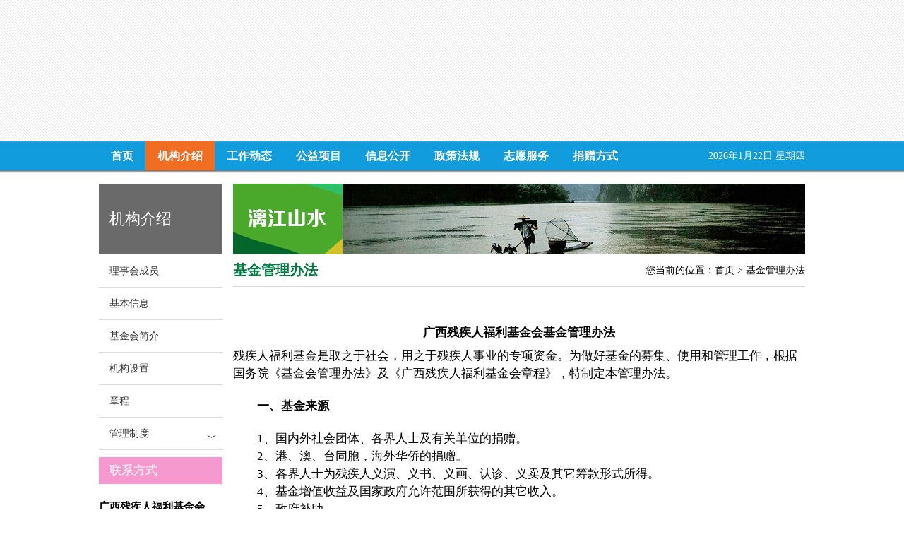

--- FILE ---
content_type: text/html; charset=utf-8
request_url: http://gxfdp.org.cn/about.aspx?id=18
body_size: 18974
content:

<!DOCTYPE html PUBLIC "-//W3C//DTD XHTML 1.0 Transitional//EN" "http://www.w3.org/TR/xhtml1/DTD/xhtml1-transitional.dtd">

<html xmlns="http://www.w3.org/1999/xhtml">
<head id="Head1"><title>
	基金管理办法-广西残疾人福利基金会
</title>
    <meta name="keywords" content="广西残疾人福利基金会" />
    <meta name="description" content="广西残疾人福利基金会" />
    <link href="css/style.css" rel="stylesheet" type="text/css" /><link href="css/public.css" rel="stylesheet" type="text/css" />
    <script src="js/jquery-1.8.3.min.js" type="text/javascript"></script>
    <script src="js/public.js" type="text/javascript"></script>
</head>
<body>
    <form name="form1" method="post" action="./about.aspx?id=18" id="form1">
<div>
<input type="hidden" name="__VIEWSTATE" id="__VIEWSTATE" value="/wEPDwUKMTEwNDYyNTIxNQ9kFgICAw9kFggCAQ9kFgQCAQ8WAh4LXyFJdGVtQ291bnQCBRYKZg9kFgJmDxUDAjM3D+eQhuS6i+S8muaIkOWRmA/[base64]/l+aEv+iAheacjeWKoemhueebrhXlv5fmhL/ogIXmnI3liqHpobnnm65kAgIPFgIfAAIFFgpmD2QWAmYPFQQCMzcP55CG5LqL5Lya5oiQ5ZGYAA/nkIbkuovkvJrmiJDlkZhkAgEPZBYCZg8VBAIyMwzln7rmnKzkv6Hmga8ADOWfuuacrOS/[base64]/lhazlvIDnrqHnkIbliLbluqYAGOS/[base64]/ogIXnrqHnkIblip7ms5UAFeW/[base64]" />
</div>

<div>

	<input type="hidden" name="__VIEWSTATEGENERATOR" id="__VIEWSTATEGENERATOR" value="E809BCA5" />
</div>
    <!--S  header-->
    
    <div id="header">
        <div class="container">
        <div class="flash">
        <embed src="flash/flash.swf" quality="best" bgcolor="" width="1000" height="200" id="flash"  menu="false" scale="noscale" id="" salign="LT" wmode="transparent" allowscriptaccess="sameDomain" type="application/x-shockwave-flash" pluginspage="">        </div>        </div>
    </div>
    <!--E  header-->
     <!--S nav-->
     
      <div id="nav">
            <div class="container">
                <ul>
                    <li><a href="Default.aspx" title="首页">首页</a></li>
                    <li>
                        <a href="javascript:;" title="机构介绍">机构介绍</a>
                        <ul>
                            
                                    <li><a href="about.aspx?id=37" title="理事会成员">理事会成员</a></li>
                                
                                    <li><a href="about.aspx?id=23" title="基本信息">基本信息</a></li>
                                
                                    <li><a href="about.aspx?id=22" title="基金会简介">基金会简介</a></li>
                                
                                    <li><a href="about.aspx?id=20" title="机构设置">机构设置</a></li>
                                
                                    <li><a href="about.aspx?id=19" title="章程">章程</a></li>
                                
                            <li><a href="about.aspx?id=18">管理办法</a></li>
                        </ul>
                    </li>
                    <li><a href="news.aspx?cid=20131225110917" title="工作动态">工作动态</a></li>
                    <li><a href="gyxm.aspx" title="公益项目">公益项目</a></li>
                    <li><a href="news.aspx?cid=20140528101827" title="信息公开">信息公开</a></li>
                    <li><a href="news.aspx?cid=20140709103905" title="政策法规">政策法规</a></li>
                    <li><a href="javascript:;" title="志愿服务">志愿服务</a>
                        <ul>
                        <li><a href="zyzzc.aspx?id=25">志愿者注册</a></li>
                            
                                    <li><a href="zyfw.aspx?id=24" title="志愿者服务项目">志愿者服务项目</a></li>
                                
                            <li><a href="zyzfc.aspx" title="项目风采">项目风采</a></li>
                        </ul>
                    </li>
                    <li><a href="jzfs.aspx" title="捐赠方式">捐赠方式</a>
                        <ul>
                            <li><a href="jzfs.aspx">银行汇款</a></li>
                            <li><a href="jzfs.aspx">邮政汇款</a></li>
                            <li><a href="jzfs.aspx">现场捐款</a></li>
                            <li><a href="jzfs.aspx">在线捐赠</a></li>
                        </ul>
                    </li>
                </ul>
                <div id="current-time"></div>
            </div>
        </div>
     <!--E nav-->
    <!--S  container-->
    <div class="container  bg-fff">
       <!--S side-->
       <div id="side" class="fl mt20">
            <h2>机构介绍</h2>
              <ul>
                  
                        <li><a href="about.aspx?id=37" title="理事会成员" class="">理事会成员</a></li>
                    
                        <li><a href="about.aspx?id=23" title="基本信息" class="">基本信息</a></li>
                    
                        <li><a href="about.aspx?id=22" title="基金会简介" class="">基金会简介</a></li>
                    
                        <li><a href="about.aspx?id=20" title="机构设置" class="">机构设置</a></li>
                    
                        <li><a href="about.aspx?id=19" title="章程" class="">章程</a></li>
                    
                  <li style=" overflow:visible"><span>﹀</span><a href="javascript:;">管理制度</a>
                    <dl>
                         
                      <dd> <a href="about.aspx?id=39" title="信息公开管理制度" class="">> 信息公开管理制度</a></dd>
                       
                      <dd> <a href="about.aspx?id=34" title="人事管理制度" class="">> 人事管理制度</a></dd>
                       
                      <dd> <a href="about.aspx?id=33" title="重大事项报告制度" class="">> 重大事项报告制度</a></dd>
                       
                      <dd> <a href="about.aspx?id=32" title="志愿者管理办法" class="">> 志愿者管理办法</a></dd>
                       
                      <dd> <a href="about.aspx?id=31" title="项目管理办法" class="">> 项目管理办法</a></dd>
                       
                      <dd> <a href="about.aspx?id=30" title="捐赠物资管理办法" class="">> 捐赠物资管理办法</a></dd>
                       
                      <dd> <a href="about.aspx?id=29" title="捐赠鸣谢制度" class="">> 捐赠鸣谢制度</a></dd>
                       
                      <dd> <a href="about.aspx?id=28" title="财务管理办法" class="">> 财务管理办法</a></dd>
                       
                      <dd> <a href="about.aspx?id=18" title="基金管理办法" class="cur">> 基金管理办法</a></dd>
                       
                    </dl>
                  </li>
            </ul>
          
    <h5 class="side-contact-title fl">联系方式</h5>
            <div class="side-contact fl">
                
                        <p style="text-indent:2em;">
	<br />
</p>
<p>
	<span style="font-family:SimSun;font-size:15px;"><strong>广西残疾人福利基金会</strong></span> 
</p>
<p>
	<span style="font-family:SimSun;font-size:15px;"></span><strong>&nbsp;</strong> 
</p>
<p>
	<span style="font-family:SimSun;font-size:15px;"><strong>邮编:530007</strong></span> 
</p>
<p>
	<span style="font-family:SimSun;font-size:15px;"></span><strong>&nbsp;</strong> 
</p>
<p>
	<span style="font-family:SimSun;font-size:15px;"><strong>电话:0771-3186556</strong></span> 
</p>
<p>
	<span style="font-family:SimSun;font-size:15px;"></span><strong>&nbsp;</strong> 
</p>
<p>
	<span style="font-family:SimSun;font-size:15px;"><strong>联系人:蒋敬华&nbsp;&nbsp;</strong></span> 
</p>
<p>
	<span style="font-family:SimSun;font-size:15px;"></span><strong>&nbsp;</strong> 
</p>
<p>
	<span style="font-family:SimSun;font-size:15px;"><strong>传真:0771—3186758</strong></span> 
</p>
<p>
	<span style="font-family:SimSun;font-size:15px;"></span><strong>&nbsp;&nbsp;</strong> 
</p>
<p>
	<span style="font-family:FangSong_GB2312;font-size:15px;"><span style="font-family:SimSun;font-size:15px;"><strong>联系地址</strong></span><span style="font-family:SimSun;font-size:15px;"><strong>：广西南宁市西乡塘区罗文大道48号</strong></span></span> 
</p>
<p>
	<br />
</p>
<br />
<strong>&nbsp;</strong> 
<p>
	<br />
</p>
<p style="text-indent:2em;">
	<br />
<strong>&nbsp;</strong> 
</p>
                    
            </div>
         </div>
       <!--E side-->
       <!--E main-->
       <div class="main fr mt20">
       <div><img src="images/banner01.jpg" alt="" width="810" height="100" /></div>
            <div class="breadcrumb-nav fl"><h3>基金管理办法</h3><p>您当前的位置：<a href="Default.aspx">首页</a>&nbsp;&gt;&nbsp;基金管理办法</p></div>
            <!--S details-->
            <div class="details fl">
                <div class="details-content fl pt20">
               <p>
	<span style="font-family:SimSun;font-size:17px;">&nbsp;</span> 
	<table class="ke-zeroborder" border="0" cellspacing="0" cellpadding="0" width="100%">
		<tbody>
			<tr>
				<td height="40" align="middle">
					<span style="font-family:SimSun;font-size:17px;" class="biao"><strong>广西残疾人福利基金会基金管理办法</strong></span> 
				</td>
			</tr>
			<tr>
				<td>
					<p align="left">
						<span class="h"><span style="font-family:SimSun;font-size:17px;">残疾人福利基金是取之于社会，用之于残疾人事业的专项资金。为做好基金的募集、使用和管理工作，根据国务院《基金会管理办法》及《广西残疾人福利基金会章程》，特制定本管理办法。</span><br />
<br />
<span style="font-family:SimSun;font-size:17px;">　　</span><strong><span style="font-family:SimSun;font-size:17px;">一、基金来源</span><br />
<br />
</strong><span style="font-family:SimSun;font-size:17px;">　　1、国内外社会团体、各界人士及有关单位的捐赠。</span><br />
<span style="font-family:SimSun;font-size:17px;">　　2、港、澳、台同胞，海外华侨的捐赠。</span><br />
<span style="font-family:SimSun;font-size:17px;">　　3、各界人士为残疾人义演、义书、义画、认诊、义卖及其它筹款形式所得。</span><br />
<span style="font-family:SimSun;font-size:17px;">　　4、基金增值收益及国家政府允许范围所获得的其它收入。</span><br />
<span style="font-family:SimSun;font-size:17px;">　　5、政府补助。</span><br />
<span style="font-family:SimSun;font-size:17px;">　　6、其它。</span><br />
<br />
<span style="font-family:SimSun;font-size:17px;">　　</span><strong><span style="font-family:SimSun;font-size:17px;">二、基金募集</span></strong><br />
<br />
<span style="font-family:SimSun;font-size:17px;">　　1、基金募集实行自愿原则，要把募捐与宣传人道主义和残疾人事业的状况结合起来，取得社会各界的理解、同情、关心和支持。 </span><br />
<span style="font-family:SimSun;font-size:17px;">　　2、拓宽资金募集渠道，广泛开展社会募捐和专项募捐，扩大基金来源。</span><br />
<span style="font-family:SimSun;font-size:17px;">　　3、严格捐赠手续，认真做好对捐赠者的表彰，并定期向社会公布基金收支情况。</span><br />
<br />
<span style="font-family:SimSun;font-size:17px;">　　</span><strong><span style="font-family:SimSun;font-size:17px;">三、基金使用</span><br />
</strong><br />
<span style="font-family:SimSun;font-size:17px;">　　1、基金会所募集到的基金必须用于残疾人事业，符合基金会的宗旨，不得挪做它用。</span><br />
<span style="font-family:SimSun;font-size:17px;">　　2、尊重捐赠者的意愿。</span><br />
<span style="font-family:SimSun;font-size:17px;">　　3、促进残疾人的康复、教育、劳动就业、扶贫、文化生活、社会服务设施的建设等项工作。</span><br />
<br />
<span style="font-family:SimSun;font-size:17px;">　　</span><strong><span style="font-family:SimSun;font-size:17px;">四、基金增值</span><br />
</strong><br />
<span style="font-family:SimSun;font-size:17px;">　　1、加强对基金存款管理工作。</span><br />
<span style="font-family:SimSun;font-size:17px;">　　2、做好对有价证券的购入及本利回收。</span><br />
<span style="font-family:SimSun;font-size:17px;">　　3、对有利于残疾人事业发展的项目，给予有偿扶持。</span><br />
<br />
<span style="font-family:SimSun;font-size:17px;">　　</span><strong><span style="font-family:SimSun;font-size:17px;">五、基金管理</span><br />
</strong><br />
<span style="font-family:SimSun;font-size:17px;">　　1、在国家银行设立专用帐户。专人负责财务工作。</span><br />
<span style="font-family:SimSun;font-size:17px;">　　2、基金的支付实行计划管理，编制年度基金支出预算。</span><br />
<span style="font-family:SimSun;font-size:17px;">　　3、基金支出预算由基金会常务理事会审定批准。</span><br />
<span style="font-family:SimSun;font-size:17px;">　　4、基金支出预算的调整，由基金会常务理事会审定，基金年度支出决算，由理事会全体会议审议。</span><br />
<br />
<span style="font-family:SimSun;font-size:17px;">　　</span><strong><span style="font-family:SimSun;font-size:17px;">六、审计监督</span></strong><br />
<br />
<span style="font-family:SimSun;font-size:17px;">　　1、使用基金所办的项目，承办单位必须管好、用好资金，防止流失。项目完成后，要写出专题汇报，基金会有权对基金使用情况进行检查，如发现违反规定，基金会有权停止或收回扶持的基金。</span><br />
<span style="font-family:SimSun;font-size:17px;">　　2、设兼职审计员加强对基金的内部审计工作。</span><br />
<span style="font-family:SimSun;font-size:17px;">　　3、定期向社会公布基金收支情况，接受社会和捐赠者的监督。</span> </span>
					</p>
					<p class="h" align="right">
						<br />
					</p>
				</td>
			</tr>
			<tr>
				<td align="right">
					<span class="h101"></span> 
				</td>
			</tr>
			<tr>
				<td align="right">
					<span style="font-family:SimSun;font-size:17px;">&nbsp;</span> 
				</td>
			</tr>
			<tr>
				<td align="right">
					<span style="font-family:SimSun;font-size:17px;">&nbsp;</span> 
				</td>
			</tr>
		</tbody>
	</table>
<span class="STYLE5"><br />
</span><!-- #EndEditable -->
</p>
                </div>
            </div>
            <!--E details-->
       </div>
       <!--E main-->
   </div>
    <!--E  container-->

    <!--S  footer-->
    
    <div id="footer">
        <div class="container">
            <div class="copyright">Copyright © 2014 广西残疾人福利基金会 All Rights Reserved. <a href="http://beian.miit.gov.cn/" target="_blank">桂ICP备2022004278号</a> <img src="/images/ga.png" style="vertical-align: middle;"> 桂公网安备 45010702001861号</div>
            <span class="ft-nav"><a href="news.aspx?cid=20140709103905">政策法规</a>｜<a href="zyfw.aspx">志愿服务</a>｜<a href="jzfs.aspx">捐赠方式</a></span>
        </div>
    </div>


     <div style='margin:10px auto;height:139px;border:0px solid red;text-align:center'>
            <img src='/images/2wm.png'>
     </div>

    <!--E  footer-->

    </form>
</body>
</html>


--- FILE ---
content_type: text/css
request_url: http://gxfdp.org.cn/css/style.css
body_size: 11755
content:
body{ font:14px 'Microsoft yaHei'; background:url(../images/bg.jpg) no-repeat center bottom;}

/*container*/
.container{ width:1000px; margin:0 auto; overflow:hidden;}
.bg-fff{ background:#fff;}
/*header*/
#header{ min-height:97px; background:url(../images/bg-header.png); overflow:hidden;}
#header #logo{ display:inline;}
#header .top-collection{ width:616px;}
#header .top-collection a{ color:#333; margin-left:30px;}
#header .top-collection a:hover{ color:#888;}
#header .top-share li{ float:left; margin-left:6px; overflow:hidden;}
#header .top-share li a{ float:left; width:27px; height:27px;display:block; background:url(../images/sprite-share.png) no-repeat; text-indent:-9999em;}
#header .top-share li .s-weibo{ background-position: 0 -168px;}
#header .top-share li .s-weibo:hover{ background-position: 0 -196px;}
#header .top-share li .t-weibo{ background-position: 0 -112px;}
#header .top-share li .t-weibo:hover{ background-position: 0 -140px;}
#header .top-share li .weixin{ background-position: 0 -224px;}
#header .top-share li .weixin:hover{ background-position: 0 -252px;}
#header .top-share li .zone{ background-position: 0 0;}
#header .top-share li .zone:hover{ background-position: 0 -28px;}
#header .top-share li .qq{ background-position: 0 -56px;}
#header .top-share li .qq:hover{ background-position: 0 -84px;}

/*nav*/
#nav{ float:left; width:100%; background:url(../images/bg-nav.png) repeat-x; height:45px; margin-bottom:-5px; position:relative; z-index:99999;}
#nav .container{ overflow:visible;}
#nav ul{ float:left;}
#nav ul li{ float:left; position:relative; height:41px; line-height:41px; position:relative; z-index:5; }
#nav ul li a{ display:block; padding:0 17px; font-size:16px; font-weight:bold; color:#fff;}
#nav ul li a.cur,
#nav ul li a:hover{ background:#F16D22;}
#nav ul li ul{ position:absolute; left:0; top:41px; z-index:3; width:145px; overflow:hidden; padding:8px 0; background:#fff; display:none;}
#nav ul li ul li{ float:left; width:100%; height:26px; line-height:26px; overflow:hidden;}
#nav ul li ul li a{ font-size:14px; font-weight:normal; color:#333;}
#nav ul li ul li a:hover{ background:none; color:#F16D22;}
#nav #current-time{ float:right; line-height:42px; color:#fff;}

/*action-list*/
.action-list{ width:100%; height:47px; overflow:hidden; }
.action-list li{ float:left; width:200px;}
.action-list li a{ display:block; width:200px; height:47px; text-indent:-9999em; background:url(../images/bg-action.png) no-repeat;}
.action-list li .zxue{ background-position:-200px 0;}
.action-list li .zxing{ background-position:-400px 0;}
.action-list li .qming{ background-position:-600px 0;}
.action-list li .qcong{ background-position:-800px 0;}

.action-list2{ width:100%; height:47px; overflow:hidden; }
.action-list2 li{ float:left; width:147px;}
.action-list2 li img{ display:block; width:147px; height:47px;}

/*col-735*/
.col-735{ width:735px; overflow:hidden; margin-top:30px;}
.col-735 .item-news{ width:733px; height:330px; border:1px solid #ddd; overflow:hidden;} 
.col-735 .item-news .item-istop{ width:350px; height:100%; background:#E8E8E8; overflow:hidden; position:relative; z-index:2;}
.col-735 .item-news .item-istop ul{ position:absolute; }
.col-735 .item-news .item-istop ul li{ float:left; width:340px; height:320px; margin:5px; overflow:hidden;}
.col-735 .item-news .item-istop ul li a img{ float:left; width:340px; height:320px; }
.col-735 .item-news .item-istop ol{ position:absolute; right:5px; bottom:10px; z-index:2;}
.col-735 .item-news .item-istop ol li{ float:left; width:20px; height:20px; background:#C5C5C5; color:#fff; line-height:20px; text-align:center; margin-right:5px; cursor:pointer; color:#000; }
.col-735 .item-news .item-istop ol li.cur{ background:#D2AA0A;}


.col-735 .item-newsList{ width:370px; height:100%; overflow:hidden;}
.col-735 .item-newsList ul{ float:left; width:100%; height:293px; overflow:hidden;}
.col-735 .item-newsList ul li{ float:left; width:100%; height:41px; line-height:41px; border-bottom:1px solid #ddd; overflow:hidden;}
.col-735 .item-newsList ul li a{ color:#333;}
.col-735 .item-newsList ul li .title{ float:left; width:310px; margin-right:15px;overflow:hidden;white-space: nowrap;text-overflow: ellipsis;}
.col-735 .item-newsList ul li .time{ float:right; width:45px;}
.col-735 .item-newsList ul li a:hover{ color:#017E44;}


/*item-activity*/
.item-activity{ width:100%; height:290px; overflow:hidden; }
.item-activity ul{ float:left; margin:26px 0 0 -10px;}
.item-activity ul li{ float:left; width:238px; height:225px; margin-left:10px; overflow:hidden;}
.item-activity ul li a{ display:block; width:100%; height:100%; background:#DFDFDF; font-size:20px; color:#333;}
.item-activity ul li a img{ float:left; width:100%; height:178px;}
.item-activity ul li a span{ float:left; width:100%; height:47px; line-height:47px; text-align:center; overflow:hidden;}
.item-activity ul li a:hover{ background:#017E44; color:#fff;}

/*item-title*/
.item-title{ width:100%; height:38px; line-height:38px; overflow:hidden; background:url(../images/bg-header.png);}
.item-title h3{ float:left; padding:0 15px; background:#F699CE; color:#fff; font-size:18px; font-weight:normal;}
.item-title a{ float:right; color:#333; margin-right:5px;}
.item-title a:hover{ color:#888;}

/*col-250*/
.col-250{ width:250px; overflow:hidden;}
.col-250 .item-hotline{ width:100%; background:url(../images/bg-hotline.jpg) no-repeat left top;}
.col-250 .item-hotline .item-hotline-content,
.col-250 .item-contact .item-contact-content{ width:230px; height:360px; overflow:hidden; padding:10px; margin-top:88px; background:url(../images/bg-header.png);}
.col-250 .item-contact{ width:100%; margin-top:30px;}
.col-250 .item-contact .item-contact-content{ margin-top:16px; height:215px; background:none; }

/*item-links*/
.item-links{ width:100%; margin-top:20px;}
.item-links ul{ float:left; padding:10px;}
.item-links ul li{ float:left; background:url(../images/bg-links.png) no-repeat left center; line-height:26px; text-indent:20px; margin-right:25px;}
.item-links ul li a{ color:#333;}
.item-links ul li a:hover{ color:#888;}

/*footer*/
#footer{ background:url(../images/bg-footer.png) repeat-x; height:50px; line-height:50px; margin-top:30px; overflow:hidden; color:#ddd; font-size:13px;}
#footer .copyright{ float:left;}
#footer .copyright a{ color:#fff;}
#footer .ft-nav{ float:right;}
#footer .ft-nav a{ color:#ddd;}
#footer a:hover{ text-decoration:underline;}

/*side*/
#side{ width:175px; overflow:hidden;}
#side h2{ float:left; width:100%; height:100px; line-height:100px; overflow:hidden; text-indent:15px; font-size:22px; font-weight:normal; background:#6A6A6A; color:#fff;}
#side ul{ float:left; width:100%; overflow:hidden; margin-top:1px;}
#side ul li{ float:left; width:100%; line-height:45px; overflow:hidden; position:relative;}
#side ul li a{ display:block; width:145px; padding:0 15px;  color:#333;border-bottom:1px solid #DBDBDB; }
#side ul li a.cur,
#side ul li a:hover{ background:#338C38; color:#fff;}
#side .side-contact-title{ float:left; width:100%; height:38px; line-height:38px; background:#F699CE; text-indent:15px; color:#fff; font-size:17px; font-weight:normal; margin-top:10px;}

#side ul li span{ position:absolute; right:8px; top:6px;}
#side ul li dl{ float:left; width:100%; display:none;}
#side ul li dl dd{ height:45px; line-height:45px; border-bottom:1px solid #ccc;}
#side ul li dl dd a{ border-bottom:none; padding-left:20px; color:#666;}


/*main*/
.main{ width:810px; overflow:hidden;}

/*breadcrumb-nav*/
.breadcrumb-nav{ float:left; width:100%; line-height:45px; border-bottom:1px solid #D9D9D9;}
.breadcrumb-nav h3{ float:left; color:#007C40; font-size:20px;}
.breadcrumb-nav p{ float:right; text-align:right;}
.breadcrumb-nav p a{ color:#000;}
.breadcrumb-nav p a:hover{ color:#888;}

/*article-list*/
.article-list{ width:100%; overflow:hidden;}
.article-list li{ float:left; width:100%; border-bottom:1px dashed #ccc; padding:15px 0;}
.article-list li span{ float:left; width:92px; height:30px; line-height:30px; overflow:hidden; color:#007C40; font-size:15px;}
.article-list li .list-info{ float:right; width:690px; overflow:hidden;}
.article-list li .list-info h4{ float:left; width:100%; height:30px; line-height:30px; overflow:hidden; font-size:17px;}
.article-list li .list-info h4 a{ color:#333;}
.article-list li .list-info h4 a:hover{ color:#007C40;}
.article-list li .list-info p{ float:left; width:100%; max-height:52px; line-height:26px; overflow:hidden;}

/*details*/
.details,.details-title,.details-content,.details-share,.details-prevNext-pages{ width:100%; overflow:hidden;}
.details-title{ font-size:32px; font-weight:normal; padding:15px 0;} 
.details-info{ width:100%; background:url(../images/icon-edit.jpg) no-repeat left center; text-indent:20px; color:#555;}
.details-info .details-edit{ color:#007C40; margin-right:30px;}
.details-info .details-time{ background:url(../images/icon-time.jpg) no-repeat left center; padding-left:16px;}
.details-info .details-source{ float:right; text-align:right;}
.details-share{ padding:20px 0;}
.details-content img{ max-width:100%;}
.details-prevNext-pages{ padding:30px 0;}
.details-prevNext-pages li{ float:left; width:100%; line-height:28px;}
.details-prevNext-pages li a{ color:#888;}

/*pic*/
.pic{ width:100%; height:auto; margin-top:0;}
.pic ul{ margin-top:5px;}
.pic ul li{ width:195px; height:185px; margin-top:10px;}
.pic ul li a{ font-size:16px;}
.pic ul li a img{ height:146px;}
.pic ul li a span{ height:39px; line-height:39px;}

/*project*/
.project{ width:100%;}
.project li{ float:left; width:225px; padding:10px 21px; height:220px; border-right:1px solid #ddd; overflow:hidden; margin-top:20px;}
.project li h3{ float:left; width:100%; height:41px; line-height:41px; overflow:hidden; font-size:17px; font-weight:normal; margin-bottom:5px;}
.project li h3 i{ float:left; height:41px; margin-right:8px;}
.project li h3 .icon_1{ width:54px; background:url(../images/icon_1.png) no-repeat center;}
.project li h3 .icon_2{ width:27px;  background:url(../images/icon_2.png) no-repeat center;}
.project li h3 .icon_3{width:44px;  background:url(../images/icon_3.png) no-repeat center;}
.project li h3 .icon_4{width:32px; background:url(../images/icon_4.png) no-repeat center;}
.project li h3 .icon_5{width:39px;  background:url(../images/icon_5.png) no-repeat center;}
.project li h3 a{ color:#007C40;}
.project li a img{ float:left; width:225px; height:102px;}
.project li p{ float:left; width:100%; height:72px; line-height:24px; margin-top:5px; overflow:hidden;}


/*page*/
.page{ width:100%; padding-top:50px; text-align:center;}
.page a,.page .cpb{ color:#fff; background:#aaa; height:25px; line-height:25px; display:inline-block; padding:0 10px;}
.page .cpb,
.page a:hover{ background:#017E44;}

.ad-float{ width:180px; height:360px; overflow:hidden; position:fixed; top:250px;}
.ad-left{ left:0;}
.ad-right{ right:0;}
.ad-float span{ position:absolute; top:-6px; font-size:16px; color:#000; cursor:pointer;}
.ad-float img{ width:180px; height:360px;}
.ad-left span{ right:0;}

/*reg*/
.reg-btn{ width:100%; float:left; padding:30px 0;}
.reg-btn p{ float:left; width:100%; margin-top:10px;}
.reg-btn p a{ float:left; width:100px; height:35px; line-height:35px; text-align:center;  color:#fff;}
.reg-btn p .reg-person{ border-top-left-radius:5px; border-bottom-left-radius:5px;background:#157919;}
.reg-btn p .reg-team{ border-top-right-radius:5px; border-bottom-right-radius:5px; background:#328B37;}

.item{ float:left; width:100%;}



--- FILE ---
content_type: text/css
request_url: http://gxfdp.org.cn/css/public.css
body_size: 1900
content:
/*
*   name:  wanwei.publiccss
*   last update:  2013-08-15 15:01
*   version:  v1.0
*   author:   http://www.cnwanwei.cn
*/

/*reset.css*/
body,div,dl,dt,dd,ul,ol,li,h1,h2,h3,h4,h5,h6,pre,form,input,button,textarea,p,th,td{margin:0; padding:0;}
img{border:0;}
:focus{outline:0;}
input,button,textarea,select,option{font-family:inherit; font-size:inherit; font-style:inherit; font-weight:inherit;}
input,button,textarea,select{*font-size: 100%;}
body{line-height:1.5;}
ol, ul{list-style:none;}
table{border-collapse:collapse; border-spacing:0;}
/*font-size*/
.f12{ font-size:12px;}
.f13{ font-size:13px;}
.f14{ font-size:14px;}
.f16{ font-size:16px;}
.fb{ font-weight:bold;}
/*float*/
.tl{ text-align:left;}
.tr{ text-align:right;}
.tc{ text-align:center;}
.fl{ float:left;}
.fr{ float:right;}
.cb{ clear:both;}
.cl{ clear:left;}
.cr{ clear:right;}
/*position*/
.pa{ position:absolute;}
.pr{ position:relative;}
.pf{ position:fixed;}
/*margin*/
.m10{ margin:10px;}
.m20{ margin:20px;}
.mt10{ margin-top:10px;}
.mt20{ margin-top:20px;}
.mb10{ margin-bottom:10px;}
.mb20{ margin-bottom:20px;}
.mr10{ margin-right:10px;}
.mr20{ margin-right:20px;}
.ml10{ margin-left:10px;}
.ml20{ margin-left:20px;}
/*padding*/
.p10{ padding:10px;}
.p20{ padding:20px;}
.pt10{ padding-top:10px;}
.pt20{ padding-top:20px;}
.pb10{ padding-bottom:10px;}
.pb20{ padding-bottom:20px;}
.pr10{ padding-right:10px;}
.pr20{ padding-right:20px;}
.pl10{ padding-left:10px;}
.pl20{ padding-left:20px;}
/*width*/
.w1000{ width:1000px;}
.w980{ width:980px;}
.w960{ width:960px;}
/*line-height*/
.lh20{ line-height:20px;}
.lh25{ line-height:25px;}
.lh30{ line-height:30px;}
.lh35{ line-height:35px;}

a,ins{ text-decoration:none;}
a{hide-focus:expression(this.hideFocus=true); outline:none;}/*���IE6���ӵ���������*/
html{ overflow-x:hidden;}/*��ֹ���ֺ��������*/ 

--- FILE ---
content_type: application/javascript
request_url: http://gxfdp.org.cn/js/public.js
body_size: 4273
content:
window.onload = function () {
    var oDate = new Date(),
          oYear = oDate.getFullYear(),
          oMouth = oDate.getMonth() + 1,
          oDay = oDate.getDate(),
          oWeek = oDate.getDay(),
          arr = ['星期日', '星期一', '星期二', '星期三', '星期四', '星期五', '星期六'],
          oCurrnetTime = document.getElementById('current-time');
          oCurrnetTime.innerHTML = oYear + '年' + oMouth + '月' + oDay + '日' +'&nbsp;'+ arr[oWeek];
    //console.log(oYear + ':' + oMouth + ':' + oDay + ':' + arr[oWeek]);

      }

      $(function () {



          $('#nav li').hover(function () {
              $(this).find('ul').stop().slideToggle();
          })

          for (var i = 0; i < $('.project li').length; i++) {
              $('.project li').eq(i).find('h3 i').addClass('icon_' + (i + 1));
              if (i % 3 == 0) {
                  $('.project li').eq(i).css('borderLeft', '1px solid #ddd');
              }
          }

          $('.ad-float span').click(function () {
              $(this).parent().remove();
          })

          //reg
          $('.reg-btn p a').click(function () {
              if (!$('#cb1').attr('checked')) {
                  $(this).attr('href', 'javascript:;');
                  alert('请认真阅读会员注册须知！');
              } else {
                  $(this).attr('href', 'upload/SinglePage/Editor/志愿者注册申请表.doc');
              }
          });

          //
          getUrl()
      })

      function getUrl() {
          var Nurl = location.href; //获取当前URL
          if (Nurl.indexOf("Default") >= 0) {
              getIndex(0);
          } else if (Nurl.indexOf("about") >= 0) {
              getIndex(1);
          } else if (Nurl.indexOf("20131225110917") >= 0) {
              $('.sm-banner img').attr('src', '../images/banner02.jpg');
              getIndex(2);
          }else if (Nurl.indexOf("gyxm") >= 0) {
              getIndex(3);
          } else if (Nurl.indexOf("20140528101827") >= 0) {
              getIndex(4);
              $('.sm-banner img').attr('src', '../images/banner04.jpg');
          } else if (Nurl.indexOf("20140709103905") >= 0) {
              getIndex(5);
              $('.sm-banner img').attr('src', '../images/banner05.jpg');
          } else if (Nurl.indexOf("zyzzc") >= 0 || Nurl.indexOf("zyfw") >= 0 || Nurl.indexOf("zyzfc") >= 0) {
              getIndex(6);
          } else if (Nurl.indexOf("jzfs") >= 0) {
              getIndex(7);
          }
      }
      function getIndex(i) {
          return $('#nav>.container> ul> li> a:eq(' + i + ')').addClass('cur');
      }




      function AddFavorite(sURL, sTitle) {
          try {
              window.external.addFavorite(sURL, sTitle);
          }
          catch (e) {
              try {
                  window.sidebar.addPanel(sTitle, sURL, "");
              }
              catch (e) {
                  alert("加入收藏失败，请使用Ctrl+D进行添加");
              }
          }
      }
      function SetHome(obj, url) {
          try {
              obj.style.behavior = 'url(#default#homepage)';
              obj.setHomePage(url);
          } catch (e) {
              if (window.netscape) {
                  try {
                      netscape.security.PrivilegeManager.enablePrivilege("UniversalXPConnect");
                  } catch (e) {
                      alert("抱歉，此操作被浏览器拒绝！\n\n请在浏览器地址栏输入“about:config”并回车然后将[signed.applets.codebase_principal_support]设置为'true'");
                  }
              } else {
                  alert("抱歉，您所使用的浏览器无法完成此操作。\n\n您需要手动将【" + url + "】设置为首页。");
              }
          }
      }
      $(function () {

          $('#side ul li').click(function () {

              var oDl = $(this).find('dl');
              if (!oDl.length) { return }
              if (oDl.is(':visible')) {
                  oDl.slideUp();
              } else {
                  oDl.slideDown();
              }
          })
      });